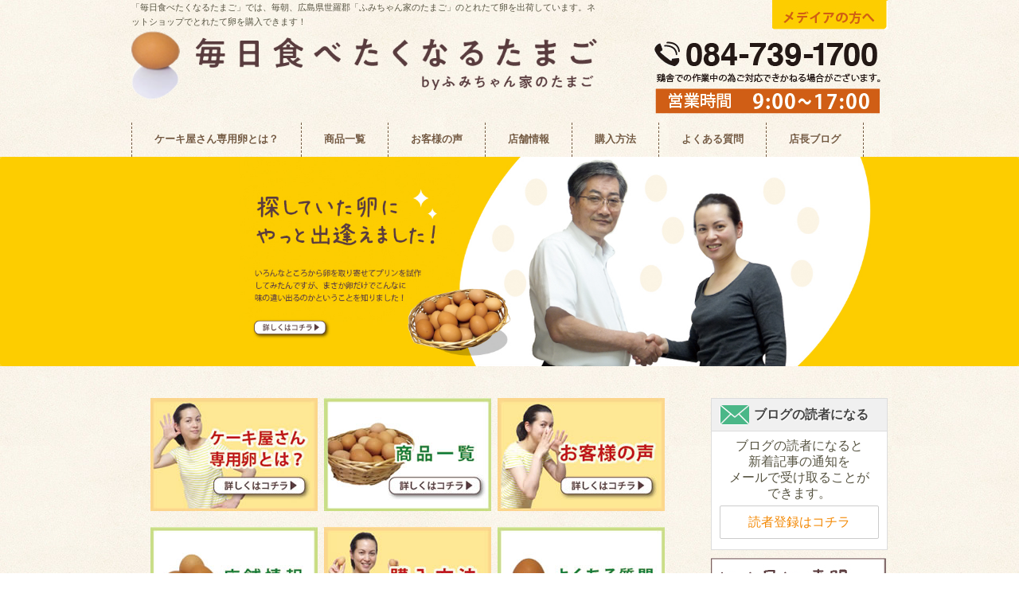

--- FILE ---
content_type: text/html; charset=UTF-8
request_url: https://www.fumitama.jp/
body_size: 38038
content:
<!DOCTYPE html>
<!--[if IE]>
<meta http-equiv="X-UA-Compatible" content="edge" />
<![endif]-->
<html lang="ja" xmlns:og="http://ogp.me/ns#" xmlns:fb="http://ogp.me/ns/fb#">
<head>
<!-- Google Tag Manager -->
<script>(function(w,d,s,l,i){w[l]=w[l]||[];w[l].push({'gtm.start':
new Date().getTime(),event:'gtm.js'});var f=d.getElementsByTagName(s)[0],
j=d.createElement(s),dl=l!='dataLayer'?'&l='+l:'';j.async=true;j.src=
'https://www.googletagmanager.com/gtm.js?id='+i+dl;f.parentNode.insertBefore(j,f);
})(window,document,'script','dataLayer','GTM-K5SWXXZ');</script>
<!-- End Google Tag Manager -->
<meta charset="UTF-8" />
<title>ふみちゃん家のたまご｜毎日食べたくなるたまご</title>
<meta name="description" content="「毎日食べたくなるたまご」では、毎朝、広島県世羅郡「ふみちゃん家のたまご」のとれたて卵を出荷しています。ネットショップでとれたて卵を購入できます！" />
<meta name="keywords" content="" />

<link rel="start" href="https://www.fumitama.jp/contents" title="HOME" />
<!-- ここからOGP -->
<meta property="og:type" content="blog">
<meta property="og:description" content="「毎日食べたくなるたまご」では、毎朝、広島県世羅郡「ふみちゃん家のたまご」のとれたて卵を出荷しています。ネットショップでとれたて卵を購入できます！">
<meta property="og:title" content="ふみちゃん家のたまご">
<meta property="og:url" content="http://www.fumitama.jp/">
<link rel="canonical" href="http://www.fumitama.jp/" />

<meta property="og:site_name" content="ふみちゃん家のたまご">
<meta property="og:image" content="http://www.fumitama.jp/contents/ogp.jpg">
<meta property="og:site_name" content="ふみちゃん家のたまご">
<meta property="og:locale" content="ja_JP" />
  <!-- ←でブログのトップページを判定 -->
<meta name="twitter:description" content="「毎日食べたくなるたまご」では、毎朝、広島県世羅郡「ふみちゃん家のたまご」のとれたて卵を出荷しています。ネットショップでとれたて卵を購入できます！">
<meta property="og:site_name" content="ふみちゃん家のたまご">
<meta property="og:locale" content="ja_JP" />
<meta name="twitter:card" content="summary_large_image">
<meta property="fb:app_id" content="2175004552512085">
<!-- ここまでOGP -->

<!-- All in One SEO Pack 3.3.5 によって Michael Torbert の Semper Fi Web Design[624,641] -->
<meta name="description"  content="「毎日食べたくなるたまご」では、毎朝、広島県世羅郡「ふみちゃん家のたまご」のとれたて卵を出荷しています。ネットショップでとれたて卵を購入できます！" />

<meta name="keywords"  content="ミセスコンテスト,ミセスユニバース,スコッチエッグ,特捜部Ｑ,閉経,幻の卵屋さん,卵教" />
<link rel="next" href="https://www.fumitama.jp/page/2" />

<script type="application/ld+json" class="aioseop-schema">{"@context":"https://schema.org","@graph":[{"@type":"Organization","@id":"https://www.fumitama.jp/#organization","url":"https://www.fumitama.jp/","name":"\u3075\u307f\u3061\u3083\u3093\u5bb6\u306e\u305f\u307e\u3054","sameAs":[]},{"@type":"WebSite","@id":"https://www.fumitama.jp/#website","url":"https://www.fumitama.jp/","name":"\u3075\u307f\u3061\u3083\u3093\u5bb6\u306e\u305f\u307e\u3054","publisher":{"@id":"https://www.fumitama.jp/#organization"},"potentialAction":{"@type":"SearchAction","target":"https://www.fumitama.jp/?s={search_term_string}","query-input":"required name=search_term_string"}},{"@type":"WebPage","@id":"https://www.fumitama.jp/#webpage","url":"https://www.fumitama.jp/","inLanguage":"ja","name":"\u3075\u307f\u3061\u3083\u3093\u5bb6\u306e\u305f\u307e\u3054","isPartOf":{"@id":"https://www.fumitama.jp/#website"},"about":{"@id":"https://www.fumitama.jp/#organization"},"description":"\u300c\u6bce\u65e5\u98df\u3079\u305f\u304f\u306a\u308b\u305f\u307e\u3054\u300d\u3067\u306f\u3001\u6bce\u671d\u3001\u5e83\u5cf6\u770c\u4e16\u7f85\u90e1\u300c\u3075\u307f\u3061\u3083\u3093\u5bb6\u306e\u305f\u307e\u3054\u300d\u306e\u3068\u308c\u305f\u3066\u5375\u3092\u51fa\u8377\u3057\u3066\u3044\u307e\u3059\u3002\u30cd\u30c3\u30c8\u30b7\u30e7\u30c3\u30d7\u3067\u3068\u308c\u305f\u3066\u5375\u3092\u8cfc\u5165\u3067\u304d\u307e\u3059\uff01"}]}</script>
<!-- All in One SEO Pack -->
<link rel='dns-prefetch' href='//s.w.org' />
<link rel="alternate" type="application/rss+xml" title="ふみちゃん家のたまご &raquo; フィード" href="https://www.fumitama.jp/feed" />
<link rel="alternate" type="application/rss+xml" title="ふみちゃん家のたまご &raquo; コメントフィード" href="https://www.fumitama.jp/comments/feed" />
		<script type="text/javascript">
			window._wpemojiSettings = {"baseUrl":"https:\/\/s.w.org\/images\/core\/emoji\/12.0.0-1\/72x72\/","ext":".png","svgUrl":"https:\/\/s.w.org\/images\/core\/emoji\/12.0.0-1\/svg\/","svgExt":".svg","source":{"concatemoji":"https:\/\/www.fumitama.jp\/contents\/wp-includes\/js\/wp-emoji-release.min.js?ver=5.3.2"}};
			!function(e,a,t){var r,n,o,i,p=a.createElement("canvas"),s=p.getContext&&p.getContext("2d");function c(e,t){var a=String.fromCharCode;s.clearRect(0,0,p.width,p.height),s.fillText(a.apply(this,e),0,0);var r=p.toDataURL();return s.clearRect(0,0,p.width,p.height),s.fillText(a.apply(this,t),0,0),r===p.toDataURL()}function l(e){if(!s||!s.fillText)return!1;switch(s.textBaseline="top",s.font="600 32px Arial",e){case"flag":return!c([127987,65039,8205,9895,65039],[127987,65039,8203,9895,65039])&&(!c([55356,56826,55356,56819],[55356,56826,8203,55356,56819])&&!c([55356,57332,56128,56423,56128,56418,56128,56421,56128,56430,56128,56423,56128,56447],[55356,57332,8203,56128,56423,8203,56128,56418,8203,56128,56421,8203,56128,56430,8203,56128,56423,8203,56128,56447]));case"emoji":return!c([55357,56424,55356,57342,8205,55358,56605,8205,55357,56424,55356,57340],[55357,56424,55356,57342,8203,55358,56605,8203,55357,56424,55356,57340])}return!1}function d(e){var t=a.createElement("script");t.src=e,t.defer=t.type="text/javascript",a.getElementsByTagName("head")[0].appendChild(t)}for(i=Array("flag","emoji"),t.supports={everything:!0,everythingExceptFlag:!0},o=0;o<i.length;o++)t.supports[i[o]]=l(i[o]),t.supports.everything=t.supports.everything&&t.supports[i[o]],"flag"!==i[o]&&(t.supports.everythingExceptFlag=t.supports.everythingExceptFlag&&t.supports[i[o]]);t.supports.everythingExceptFlag=t.supports.everythingExceptFlag&&!t.supports.flag,t.DOMReady=!1,t.readyCallback=function(){t.DOMReady=!0},t.supports.everything||(n=function(){t.readyCallback()},a.addEventListener?(a.addEventListener("DOMContentLoaded",n,!1),e.addEventListener("load",n,!1)):(e.attachEvent("onload",n),a.attachEvent("onreadystatechange",function(){"complete"===a.readyState&&t.readyCallback()})),(r=t.source||{}).concatemoji?d(r.concatemoji):r.wpemoji&&r.twemoji&&(d(r.twemoji),d(r.wpemoji)))}(window,document,window._wpemojiSettings);
		</script>
		<style type="text/css">
img.wp-smiley,
img.emoji {
	display: inline !important;
	border: none !important;
	box-shadow: none !important;
	height: 1em !important;
	width: 1em !important;
	margin: 0 .07em !important;
	vertical-align: -0.1em !important;
	background: none !important;
	padding: 0 !important;
}
</style>
	<link rel='stylesheet' id='wp-block-library-css'  href='https://www.fumitama.jp/contents/wp-includes/css/dist/block-library/style.min.css?ver=5.3.2' type='text/css' media='all' />
<link rel='stylesheet' id='ts_fab_css-css'  href='https://www.fumitama.jp/contents/wp-content/plugins/fancier-author-box/css/ts-fab.css?ver=1.0' type='text/css' media='all' />
<link rel='stylesheet' id='trust-form-front-css'  href='https://www.fumitama.jp/contents/wp-content/plugins/trust-form/css/default-responsive.css?ver=1.0' type='text/css' media='all' />
<script type='text/javascript' src='https://www.fumitama.jp/contents/wp-includes/js/jquery/jquery.js?ver=1.12.4-wp'></script>
<script type='text/javascript' src='https://www.fumitama.jp/contents/wp-includes/js/jquery/jquery-migrate.min.js?ver=1.4.1'></script>
<script type='text/javascript' src='https://www.fumitama.jp/contents/wp-content/plugins/fancier-author-box/js/ts-fab.js?ver=1.0'></script>
<script type='text/javascript' src='https://www.fumitama.jp/contents/wp-content/themes/biz-vektor/js/res-vektor/res-vektor.js?ver=20131228'></script>
<script type='text/javascript' src='https://www.fumitama.jp/contents/wp-content/themes/biz-vektor/js/res-vektor/jquery.cookie.js?ver=1'></script>
<link rel='https://api.w.org/' href='https://www.fumitama.jp/wp-json/' />
<link rel="EditURI" type="application/rsd+xml" title="RSD" href="https://www.fumitama.jp/contents/xmlrpc.php?rsd" />
<link rel="wlwmanifest" type="application/wlwmanifest+xml" href="https://www.fumitama.jp/contents/wp-includes/wlwmanifest.xml" /> 
<!-- Analytics by WP-Statistics v12.6.7 - https://wp-statistics.com/ -->
	<style type="text/css">
	/*-------------------------------------------*/
	/*	sidebar child menu display
	/*-------------------------------------------*/
#sideTower	ul.localNavi ul.children	{ display:none; }
#sideTower	ul.localNavi li.current_page_ancestor	ul.children,
#sideTower	ul.localNavi li.current_page_item		ul.children,
#sideTower	ul.localNavi li.current-cat				ul.children{ display:block; }
	</style>
	<link href="https://fonts.googleapis.com/css?family=Droid+Sans:700|Lato:900|Anton" rel="stylesheet" type="text/css" />
<link rel="stylesheet" id="bizvektor-option-css"  href="https://www.fumitama.jp/contents/wp-content/themes/biz-vektor/css/style_bizvektor_options.css" type="text/css" media="all" />
<link rel="stylesheet" id="bizvektor-sns-css"  href="https://www.fumitama.jp/contents/wp-content/themes/biz-vektor/css/style_bizvektor_sns.css" type="text/css" media="all" />
<link rel="pingback" href="https://www.fumitama.jp/contents/xmlrpc.php" />
<link rel="stylesheet" href="https://www.fumitama.jp/contents/wp-content/themes/biz-vektor/js/FlexSlider/flexslider.css" type="text/css"><!-- BizVektorStyle-->
<link rel="stylesheet" type="text/css" media="all" href="https://www.fumitama.jp/contents/wp-content/plugins/biz-vektor-cuddly/cuddly.css" />
<!-- /BizVektorStyle-->
<!--[if lte IE 8]>
<link rel="stylesheet" type="text/css" media="all" href="https://www.fumitama.jp/contents/wp-content/plugins/biz-vektor-cuddly/cuddly_old_ie.css" />
<![endif]-->
<style type="text/css">

#gMenu .menu li a	{ background:url("https://www.fumitama.jp/wp-content/plugins/biz-vektor-cuddly/images/icon/arrow.png") 10px center no-repeat; color:#755b42; display: block; overflow:hidden; margin:0px; line-height:110%; text-decoration: none; letter-spacing:0px; position:relative; text-shadow: -1px 1px 0 rgba(255, 255, 255, 0.7); }
	</style>
	<style type="text/css">
/*-------------------------------------------*/
/*	icon
/*-------------------------------------------*/
#topPr .topPrOuter {background: url("https://www.fumitama.jp/wp-content/plugins/biz-vektor-cuddly/images/icon_pr.png") 10px top no-repeat #FFF;}
/*-------------------------------------------*/
/*	color
/*-------------------------------------------*/


a         { color:; }
a:hover,
a:active  { color: ; }
/*反転時の文字色・背景色 */
::selection 		{ background-color: ; color:#fff; }
/* Firefox対応*/
::-moz-selection 	{ background-color: ; color:#fff; }

a.btn,
.linkBtn a,
input[type=button],
input[type=submit]	{  background-color:; /*background: url(images/icon_arrow_white.png) 8px 50% no-repeat ;*/ }

.moreLink a			{ background-color:; color:#FFF;width:75px;padding:5px 15px 5px 20px; border-radius:3px; margin-bottom: 3px;box-shadow: inset 1px 1px 2px rgba(0,0,0,0.1); }

#gMenu .menu li a span 		{ color:; }

#content dt		{ color:; }

#content .child_page_block p a:hover	{ color:; }

.paging span,
.paging a	{ color:;border:1px solid ;  }
.paging span.current,
.paging a:hover	{ background-color:; }

#content .infoList ul li .infoTxt a	{ color:; }
#content .infoList ul li .infoTxt a:hover	{ color:; }

#content form span.wpcf7-not-valid-tip	{ border:2px solid ; }
#content form div.wpcf7-validation-errors	{ border:2px solid ; }

#footerSiteMap .menu a:hover	{ color:; }

#content ul.linkList li a:hover	{ color:; }

#gMenu .menu li:hover li.firstChild:after {border-bottom: 8px solid ;}
#gMenu .menu li:hover li a,
#gMenu .menu li.current_page_item li a,
#gMenu .menu li.current-menu-ancestor li a,
#gMenu .menu li.current-page-ancestor li a{ background-color:; }
#gMenu .menu li:hover li a:hover,
#gMenu .menu li.current_page_item li a:hover,
#gMenu .menu li.current-menu-ancestor li a:hover,
#gMenu .menu li.current-page-ancestor li a:hover,
#gMenu .menu li.current_page_ancestor li a:hover { background-color:; }

#content .childPageBox ul li a:hover,
#content .childPageBox ul li.current_page_item a { color:; }

#content .childPageBox ul li.current_page_item ul li a:hover	{ color:; }

</style>
<!--[if lte IE 8]>
<style type="text/css">

</style>
<![endif]-->
		<style type="text/css">
	/*-------------------------------------------*/
	/*	font
	/*-------------------------------------------*/
	h1,h2,h3,h4,h4,h5,h6,
	#header #site-title,
	#pageTitBnr #pageTitInner #pageTit,
	#content .leadTxt,
	#sideTower .localHead {font-family: "ＭＳ Ｐ明朝","Hiragino Mincho Pro W6",serif ; }
	#pageTitBnr #pageTitInner #pageTit { font-weight:bold; }
	#gMenu .menu li a strong {font-family: "ＭＳ Ｐ明朝","Hiragino Mincho Pro W6",serif ; }
	</style>
	<link rel="stylesheet" type="text/css" media="all" href="https://www.fumitama.jp/contents/wp-content/themes/biz-vektor-kid/style.css" />
<!--[if lte IE 8]>
<link rel="stylesheet" type="text/css" media="all" href="https://www.fumitama.jp/contents/wp-content/themes/biz-vektor-kid/style_oldie.css" />
<![endif]-->
<meta id="viewport" name="viewport" content="width=device-width, user-scalable=yes, maximum-scale=1.0, minimum-scale=1.0">
<!-- ここからアナリティクス -->
<script type="text/javascript" src="https://www.fumitama.jp/contents/wp-content/themes/biz-vektor-kid/script.js"></script>
<script>
  (function(i,s,o,g,r,a,m){i['GoogleAnalyticsObject']=r;i[r]=i[r]||function(){
  (i[r].q=i[r].q||[]).push(arguments)},i[r].l=1*new Date();a=s.createElement(o),
  m=s.getElementsByTagName(o)[0];a.async=1;a.src=g;m.parentNode.insertBefore(a,m)
  })(window,document,'script','//www.google-analytics.com/analytics.js','ga');

  ga('create', 'UA-55542326-1', 'auto');
  ga('send', 'pageview');

</script>
<!-- ここまでアナリティクス -->
</head>

<body class="home blog two-column right-sidebar">
<!-- Google Tag Manager (noscript) -->
<noscript><iframe src="https://www.googletagmanager.com/ns.html?id=GTM-K5SWXXZ"
height="0" width="0" style="display:none;visibility:hidden"></iframe></noscript>
<!-- End Google Tag Manager (noscript) -->
<div id="fb-root"></div>
<script>(function(d, s, id) {
  var js, fjs = d.getElementsByTagName(s)[0];
  if (d.getElementById(id)) return;
  js = d.createElement(s); js.id = id;
  js.src = "//connect.facebook.net/ja_JP/sdk.js#xfbml=1&&version=v2.0=";
  fjs.parentNode.insertBefore(js, fjs);
}(document, 'script', 'facebook-jssdk'));</script>
<div id="wrap">
<div id="header_bg">
<!-- [ #headerTop ] -->
<div id="headerTop">
<div class="innerBox">
<!--固定ページ-->
</div>
</div><!-- [ /#headerTop ] -->

<!-- [ #header ] -->
<div id="header">
<div id="headerInner" class="innerBox">
<!-- [ #headLogo ] -->
<h1 id="site-title" style="line-height: 80%;">
<span style="font-size: 49%; max-width: 590px; display: inline-block;">「毎日食べたくなるたまご」では、毎朝、広島県世羅郡「ふみちゃん家のたまご」のとれたて卵を出荷しています。ネットショップでとれたて卵を購入できます！</span>
<div class="claer"></div>
<a href="/">
<img src="http://www.fumitama.jp/contents/wp-content/uploads/2020/09/logo.png" alt="ふみちゃん家のたまご" /></a>
</h1>
<!-- [ #headLogo ] -->

<!-- [ #headContact ] -->
<div id="headContact"><div id="headContactInnerSp"><div id="media"><a href="https://www.fumitama.jp/media"><img src="/contents/wp-content/themes/biz-vektor-kid/images/btn_s_media.png"></a></div><div id="fax"><a href="/contents/wp-content/themes/biz-vektor-kid/images/fumitamaFAX.pdf" target="_blank"><img src="/contents/wp-content/themes/biz-vektor-kid/images/btn_s_fax.png"></a></div></div><div id="headContactInner"><div id="headBtn"><ul><li><a href="https://www.fumitama.jp/media"><img src="/contents/wp-content/themes/biz-vektor-kid/images/btn_media.jpg"></a></li></ul></div><div id="headTel"><img src="/contents/wp-content/themes/biz-vektor-kid/images/img_tel.png"></div></div></div>
</div>
<!-- #headerInner -->
</div>
<!-- [ /#header ] -->


<!-- [ #gMenu ] -->
<div id="gMenu" class="itemClose" onclick="showHide('gMenu');">
<div id="gMenuInner" class="innerBox">
<h3 class="assistive-text"><span>MENU</span></h3>
<div class="skip-link screen-reader-text"><a href="#content" title="メニューを飛ばす">メニューを飛ばす</a></div>
<div class="menu-1-container"><ul id="menu-2" class="menu"><li id="menu-item-376" class="menu-item menu-item-type-post_type menu-item-object-page"><a href="https://www.fumitama.jp/exclusive-use"><strong>ケーキ屋さん専用卵とは？</strong></a></li>
<li id="menu-item-377" class="menu-item menu-item-type-post_type menu-item-object-page"><a href="https://www.fumitama.jp/list"><strong>商品一覧</strong></a></li>
<li id="menu-item-378" class="menu-item menu-item-type-post_type menu-item-object-page"><a href="https://www.fumitama.jp/voice"><strong>お客様の声</strong></a></li>
<li id="menu-item-379" class="menu-item menu-item-type-post_type menu-item-object-page"><a href="https://www.fumitama.jp/shop"><strong>店舗情報</strong></a></li>
<li id="menu-item-380" class="menu-item menu-item-type-post_type menu-item-object-page"><a href="https://www.fumitama.jp/purchase"><strong>購入方法</strong></a></li>
<li id="menu-item-381" class="menu-item menu-item-type-post_type menu-item-object-page"><a href="https://www.fumitama.jp/faq"><strong>よくある質問</strong></a></li>
<li id="menu-item-382" class="menu-item menu-item-type-post_type menu-item-object-page"><a href="https://www.fumitama.jp/blog"><strong>店長ブログ</strong></a></li>
</ul></div></div><!-- [ /#gMenuInner ] -->
</div>
<!-- [ /#gMenu ] -->
</div><!--/header_bg-->
<!--固定ページ-->
<!--/固定ページ-->



<div id="topMainBnr">
<div id="topMainBnrFrame" class="flexslider">
	<ul class="slides">
	<li><span class="slideFrame"><img src="http://www.fumitama.jp/contents/wp-content/uploads/2014/10/header02.jpg" alt="探していた卵にやっと出会えました" /></span></li>
	</ul>
</div>
</div>
<div id="main"><!-- [ #container ] -->
<div id="container" class="innerBox">
	<!-- [ #content ] -->


	<div id="content">
<div id="page02">
<div class="topBtn">
<ul>
<li style="list-style-type: none"><a href="/exclusive-use"><img src="http://www.fumitama.jp/contents/wp-content/themes/biz-vektor-kid/images/btnContens01.jpg"></a></li>
<li style="list-style-type: none"><a href="/list"><img src="http://www.fumitama.jp/contents/wp-content/themes/biz-vektor-kid/images/btnContens02.jpg"></a></li>
<li style="list-style-type: none"><a href="/voice"><img src="http://www.fumitama.jp/contents/wp-content/themes/biz-vektor-kid/images/btnContens03.jpg"></a></li>
<li style="list-style-type: none"><a href="/shop"><img src="http://www.fumitama.jp/contents/wp-content/themes/biz-vektor-kid/images/btnContens04.jpg"></a></li>
<li style="list-style-type: none"><a href="/purchase"><img src="http://www.fumitama.jp/contents/wp-content/themes/biz-vektor-kid/images/btnContens05.jpg"></a></li>
<li style="list-style-type: none"><a href="/faq"><img src="http://www.fumitama.jp/contents/wp-content/themes/biz-vektor-kid/images/btnContens06.jpg"></a></li>
</ul>
</div><!--end topBtn-->
</div><!--end #page02-->

<div id="page04">
	
	
	





	<div id="topBlog" class="infoList">
	<h2>店長ブログ</h2>
	<div class="rssBtn"><a href="https://www.fumitama.jp/feed/?post_type=post" id="blogRss" target="_blank">RSS</a></div>
						<!-- [ .infoListBox ] -->
<div class="infoListBox">
		

	<div class="entryTxtBox ">
	<h4 class="entryTitle">
	<a href="https://www.fumitama.jp/blog/archives/5798">美と健康　コンテストに向けて大切なこと</a>
		</h4>
	<p class="entryMeta">
	<span class="infoDate">2026年1月30日</span><span class="infoCate"> <a href="https://www.fumitama.jp/blog/archives/category/%e3%83%92%e3%83%ad%e3%83%9f%e3%81%ae%e3%81%93%e3%81%a8" rel="tag">ヒロミのこと</a></span>
	</p>
	<p>２０２６年のミセス、ミスのコンテストのエントリーが 始まってますね 懐かしいな～なんて思って 私は、 ２０２４年はミセスユニバースにエントリー プレ大阪大会ではグランプリ さらにスポンサー賞を3つ いただきました 美しさ &#8230;</p>
	<div class="moreLink"><a href="https://www.fumitama.jp/blog/archives/5798">この記事を読む</a></div>
	</div><!-- [ /.entryTxtBox ] -->
	
</div><!-- [ /.infoListBox ] -->					<!-- [ .infoListBox ] -->
<div class="infoListBox">
		

	<div class="entryTxtBox ">
	<h4 class="entryTitle">
	<a href="https://www.fumitama.jp/blog/archives/5788">スコッチエッグ作ってみた</a>
		</h4>
	<p class="entryMeta">
	<span class="infoDate">2026年1月29日</span><span class="infoCate"> <a href="https://www.fumitama.jp/blog/archives/category/%e6%96%99%e7%90%86" rel="tag">料理</a></span>
	</p>
	<p>作りたいと思ったらすぐ作りたい スコットランドの卵料理、 スコッチエッグ作ってみました😊 あなたのたまごライフを応援します ふみちゃん家のたまご （有）菅藤養鶏場 コッコこと菅藤裕美です 作り方はカンタン♪ ざっくり言い &#8230;</p>
	<div class="moreLink"><a href="https://www.fumitama.jp/blog/archives/5788">この記事を読む</a></div>
	</div><!-- [ /.entryTxtBox ] -->
	
</div><!-- [ /.infoListBox ] -->					<!-- [ .infoListBox ] -->
<div class="infoListBox">
		

	<div class="entryTxtBox ">
	<h4 class="entryTitle">
	<a href="https://www.fumitama.jp/blog/archives/5784">特捜部Ｑ　</a>
		</h4>
	<p class="entryMeta">
	<span class="infoDate">2026年1月28日</span><span class="infoCate"> <a href="https://www.fumitama.jp/blog/archives/category/%e3%83%92%e3%83%ad%e3%83%9f%e3%81%ae%e3%81%93%e3%81%a8" rel="tag">ヒロミのこと</a><a href="https://www.fumitama.jp/blog/archives/category/%e6%b5%b7%e5%a4%96%e3%83%89%e3%83%a9%e3%83%9e" rel="tag">海外ドラマ</a></span>
	</p>
	<p>特捜部Ｑシリーズをご存じだろうか スコットランド、エディンバラを舞台にした ミステリー小説が映画化されたもの なんというか 重苦しく閉鎖的な独特の世界 どれも陰湿というか 眼をそむけたくなる 話の展開や映像があります 映 &#8230;</p>
	<div class="moreLink"><a href="https://www.fumitama.jp/blog/archives/5784">この記事を読む</a></div>
	</div><!-- [ /.entryTxtBox ] -->
	
</div><!-- [ /.infoListBox ] -->					<!-- [ .infoListBox ] -->
<div class="infoListBox">
		

	<div class="entryTxtBox ">
	<h4 class="entryTitle">
	<a href="https://www.fumitama.jp/blog/archives/5782">初潮のことは教えてもらうけど閉経のことは教えてもらうことはない</a>
		</h4>
	<p class="entryMeta">
	<span class="infoDate">2026年1月27日</span><span class="infoCate"> <a href="https://www.fumitama.jp/blog/archives/category/%e3%83%92%e3%83%ad%e3%83%9f%e3%81%ae%e3%81%93%e3%81%a8" rel="tag">ヒロミのこと</a></span>
	</p>
	<p>小学生のときに 初潮のことを習う時間があった 女性が子供を産むために必要な 大切なことであること 中学生になると 母からは妊娠のリスクについて 話をしたことがある 生理痛の下腹部痛とか ひどい頭痛とか いろいろあるのが私 &#8230;</p>
	<div class="moreLink"><a href="https://www.fumitama.jp/blog/archives/5782">この記事を読む</a></div>
	</div><!-- [ /.entryTxtBox ] -->
	
</div><!-- [ /.infoListBox ] -->					<!-- [ .infoListBox ] -->
<div class="infoListBox">
		

	<div class="entryTxtBox ">
	<h4 class="entryTitle">
	<a href="https://www.fumitama.jp/blog/archives/5780"></a>
		</h4>
	<p class="entryMeta">
	<span class="infoDate">2026年1月26日</span><span class="infoCate"> <a href="https://www.fumitama.jp/blog/archives/category/info" rel="tag">お知らせ</a></span>
	</p>
	<p>とれたて元気市 楽々園店が 以前よりもお買い求めくださる方が増え、 ちょっとびっくりしている というのも、いきいき村アルパーク店が 閉店になったことで、 楽々園店に行くようになった、 という方が思ったより多く見受かられる &#8230;</p>
	<div class="moreLink"><a href="https://www.fumitama.jp/blog/archives/5780">この記事を読む</a></div>
	</div><!-- [ /.entryTxtBox ] -->
	
</div><!-- [ /.infoListBox ] -->					<!-- [ .infoListBox ] -->
<div class="infoListBox">
		

	<div class="entryTxtBox ">
	<h4 class="entryTitle">
	<a href="https://www.fumitama.jp/blog/archives/5775">幻の卵屋さん AKOMEYA横浜ポルタ店</a>
		</h4>
	<p class="entryMeta">
	<span class="infoDate">2026年1月25日</span><span class="infoCate"> <a href="https://www.fumitama.jp/blog/archives/category/info" rel="tag">お知らせ</a></span>
	</p>
	<p>ハマです！⁡ 横浜です！ あぶ刑事の横浜港署といえば タカとユージです！ ⁡ 私は小学生のころから ずっと柴田恭兵さんのファンです そんな横浜の地で 幻の卵屋さん出現中 ⁡ ふみちゃん家のたまごあります ⁡ たくさんの卵 &#8230;</p>
	<div class="moreLink"><a href="https://www.fumitama.jp/blog/archives/5775">この記事を読む</a></div>
	</div><!-- [ /.entryTxtBox ] -->
	
</div><!-- [ /.infoListBox ] -->					<!-- [ .infoListBox ] -->
<div class="infoListBox">
		

	<div class="entryTxtBox ">
	<h4 class="entryTitle">
	<a href="https://www.fumitama.jp/blog/archives/5772">冷え性対策に卵　筋肉量アップで代謝を上げる</a>
		</h4>
	<p class="entryMeta">
	<span class="infoDate">2026年1月24日</span><span class="infoCate"> <a href="https://www.fumitama.jp/blog/archives/category/%e5%8d%b5%e3%81%a8%e6%a0%84%e9%a4%8a" rel="tag">卵と栄養</a></span>
	</p>
	<p>２０２６年大寒波到来中 １月２０日から日本海側に 換気が居座り 積雪は少ないものの 気温が低い日が続いている 日々の最低気温がマイナス５℃ 最高がマイナス１℃なんて日もあって とんでもなく寒い日が続いています 販売機から &#8230;</p>
	<div class="moreLink"><a href="https://www.fumitama.jp/blog/archives/5772">この記事を読む</a></div>
	</div><!-- [ /.entryTxtBox ] -->
	
</div><!-- [ /.infoListBox ] -->					<!-- [ .infoListBox ] -->
<div class="infoListBox">
		

	<div class="entryTxtBox ">
	<h4 class="entryTitle">
	<a href="https://www.fumitama.jp/blog/archives/5767">R氏退院</a>
		</h4>
	<p class="entryMeta">
	<span class="infoDate">2026年1月23日</span><span class="infoCate"> <a href="https://www.fumitama.jp/blog/archives/category/info" rel="tag">お知らせ</a></span>
	</p>
	<p>退院の許可が出て、 予定より1週間早く R氏が退院しました 何が食べたい？ と聞いたら 「ラーメンが食べたい！」 とのことで、 病院からほど近い油そばのお店へ 写真撮り忘れたけど R氏は卵かけご飯を食べて さらに油そばを &#8230;</p>
	<div class="moreLink"><a href="https://www.fumitama.jp/blog/archives/5767">この記事を読む</a></div>
	</div><!-- [ /.entryTxtBox ] -->
	
</div><!-- [ /.infoListBox ] -->					<!-- [ .infoListBox ] -->
<div class="infoListBox">
		

	<div class="entryTxtBox ">
	<h4 class="entryTitle">
	<a href="https://www.fumitama.jp/blog/archives/5762">卵と信仰と卵教</a>
		</h4>
	<p class="entryMeta">
	<span class="infoDate">2026年1月22日</span><span class="infoCate"> <a href="https://www.fumitama.jp/blog/archives/category/%e5%8d%b5%e3%81%ae%e8%b1%86%e7%9f%a5%e8%ad%98" rel="tag">卵の豆知識</a><a href="https://www.fumitama.jp/blog/archives/category/%e6%97%a5%e3%80%85%e3%81%82%e3%82%8c%e3%81%93%e3%82%8c" rel="tag">日々あれこれ</a></span>
	</p>
	<p>卵の歴史についてふと触れてみようと思い ちょっとだけ調べてみました あなたのたまごライフを応援します ふみちゃん家のたまご (有)菅藤養鶏場 コッコことすがとうひろみです 歴史は好きです♪ 信仰と卵 古代エジプト、ギリシ &#8230;</p>
	<div class="moreLink"><a href="https://www.fumitama.jp/blog/archives/5762">この記事を読む</a></div>
	</div><!-- [ /.entryTxtBox ] -->
	
</div><!-- [ /.infoListBox ] -->					<!-- [ .infoListBox ] -->
<div class="infoListBox">
		

	<div class="entryTxtBox ">
	<h4 class="entryTitle">
	<a href="https://www.fumitama.jp/blog/archives/5759">手術後　骨　カルシウムと卵</a>
		</h4>
	<p class="entryMeta">
	<span class="infoDate">2026年1月21日</span><span class="infoCate"> <a href="https://www.fumitama.jp/blog/archives/category/%e5%8d%b5%e3%81%a8%e6%a0%84%e9%a4%8a" rel="tag">卵と栄養</a></span>
	</p>
	<p>Ｒ氏がそろそろ退院とのこと 予定より早く経過も順調 注意することは いろいろあるみたいなので そこはしっかり守ってもらいましょう♪ 初詣で健康祈願♪ あなたのたまごライフを応援します ふみちゃん家のたまご (有)菅藤養鶏 &#8230;</p>
	<div class="moreLink"><a href="https://www.fumitama.jp/blog/archives/5759">この記事を読む</a></div>
	</div><!-- [ /.entryTxtBox ] -->
	
</div><!-- [ /.infoListBox ] -->					</div><!-- [ /#topBlog ] -->



<!-- [ .socialSet ] -->
<div id="socialSet">
<ul style="margin-left:0px;" class="snsb clearfix">
<li style="margin-bottom:0px;">
<a href="https://twitter.com/share" class="twitter-share-button" data-count="vertical" data-via="" data-url="https://www.fumitama.jp/blog/archives/5798" data-text="美と健康　コンテストに向けて大切なこと">Tweet</a><script type="text/javascript" src="//platform.twitter.com/widgets.js"></script> 
</li>

<li>
<fb:like href="http://www.fumitama.jp/" width="50" layout="box_count" action="like" show_faces="false" share="false"></fb:like>
</li>

<li><script type="text/javascript" src="https://apis.google.com/js/plusone.js"></script>
<g:plusone size="tall" href="https://www.fumitama.jp/blog/archives/5798"></g:plusone>
</li>

<li> <a href="http://b.hatena.ne.jp/entry/https://www.fumitama.jp/blog/archives/5798" class="hatena-bookmark-button" data-hatena-bookmark-title="https://www.fumitama.jp/blog/archives/5798" data-hatena-bookmark-layout="vertical-balloon" data-hatena-bookmark-lang="en" title="このエントリーをはてなブックマークに追加"><img src="https://b.st-hatena.com/images/entry-button/button-only@2x.png" alt="このエントリーをはてなブックマークに追加" width="20" height="20" style="border: none;" /></a><script type="text/javascript" src="https://b.st-hatena.com/js/bookmark_button.js" charset="utf-8" async="async"></script>
</li>

<!--<li><a href="#" onclick="Evernote.doClip({ title:'美と健康　コンテストに向けて大切なこと', url:'https://www.fumitama.jp/blog/archives/5798' });return false;"><img src="http://static.evernote.com/article-clipper-vert.png" /></a>--->
<script type="text/javascript" src="https://www.fumitama.jp/contents/wp-content/themes/biz-vektor/noteit.js"></script>
</li>

<li>
<script type="text/javascript" src="//media.line.me/js/line-button.js?v=20140127" ></script>
<script type="text/javascript">
new media_line_me.LineButton({"pc":false,"lang":"ja","type":"e"});
</script>
</li>

<li>
<span></span>
<a data-pocket-label="pocket" data-pocket-count="vertical" class="pocket-btn" data-save-url="https://www.fumitama.jp" data-lang="en"></a>
<script type="text/javascript">!function(d,i){if(!d.getElementById(i)){var j=d.createElement("script");j.id=i;j.src="https://widgets.getpocket.com/v1/j/btn.js?v=1";var w=d.getElementById(i);d.body.appendChild(j);}}(document,"pocket-btn-js");</script></li>
</ul>

</div>
<!-- [ /.socialSet ] --></div><!--/page04-->
	</div>
	<!-- [ /#content ] -->

	<!-- [ #sideTower ] -->
	<div id="sideBanner">
<div id="side_mail">
<div id="mail_bk">
<h2>ブログの読者になる</h2>
</div>
<div class="mail">
ブログの読者になると<br/>新着記事の通知を<br/>メールで受け取ることが<br/>できます。
<a href="http://www.fumitama.jp/mail/"><div class="mail_btn">読者登録はコチラ</div></a>
</div>
</div>
	<div class="sideInner">
<a href="/list"><img src="http://www.fumitama.jp/contents/wp-content/themes/biz-vektor-kid/images/btn_s_01.jpg"></a>
	</div>
	</div>
	<!-- [ /#sideTower ] -->
</div>
<!-- [ /#container ] -->

</div><!-- #main -->

<div id="back-top">
<a href="#wrap">
	<img id="pagetop" src="https://www.fumitama.jp/contents/wp-content/themes/biz-vektor/js/res-vektor/images/footer_pagetop.png" alt="PAGETOP" />
</a>
</div>

<!-- スマホフッター -->
<div class="pc_none">
<div id="footer-m">
  <ul>
    <a href="tel:0847391700" onclick="ga('send', 'event', 'click', 'tel-tap');">
    	<img src="https://www.fumitama.jp/contents/wp-content/themes/biz-vektor-kid/images/footer_m01.jpg" alt="" />
    </a>
    <a href="https://shop.fumitama.jp/" target="_blank">
    	<img src="https://www.fumitama.jp/contents/wp-content/themes/biz-vektor-kid/images/footer_m02.jpg" alt="" />
    </a>
  </ul>
</div>
</div>
<!-- スマホフッター　終わり --> 

<!-- [ #footerSection ] -->
<div id="footerSection">

	<div id="pagetop">
	<div id="pagetopInner" class="innerBox">
	<a href="#wrap">PAGETOP</a>
	</div>
	</div>

	<div id="footMenu">
	<div id="footMenuInner" class="innerBox">
		</div>
	</div>

	<!-- [ #footer ] -->
	<div id="footer">
	<!-- [ #footerInner ] -->
	<div id="footerInner" class="innerBox">
		<dl id="footerOutline">
		<dt><img src="http://www.fumitama.jp/contents/wp-content/uploads/2016/04/f_logo.png" alt="有限会社菅藤養鶏場" /></dt>
		<dd>
				</dd>
		</dl>
		<!-- [ #footerSiteMap ] -->
		<div id="footerSiteMap">
		<div class="menu-%e3%83%95%e3%83%83%e3%82%bf%e3%83%bc%e3%82%b5%e3%82%a4%e3%83%88%e3%83%9e%e3%83%83%e3%83%97-container"><ul id="menu-%e3%83%95%e3%83%83%e3%82%bf%e3%83%bc%e3%82%b5%e3%82%a4%e3%83%88%e3%83%9e%e3%83%83%e3%83%97" class="menu"><li id="menu-item-400" class="menu-item menu-item-type-post_type menu-item-object-page menu-item-400"><a href="https://www.fumitama.jp/exclusive-use">ケーキ屋さん専用卵とは？</a></li>
<li id="menu-item-401" class="menu-item menu-item-type-post_type menu-item-object-page menu-item-401"><a href="https://www.fumitama.jp/list">商品一覧</a></li>
<li id="menu-item-402" class="menu-item menu-item-type-post_type menu-item-object-page menu-item-402"><a href="https://www.fumitama.jp/voice">お客様の声</a></li>
<li id="menu-item-403" class="menu-item menu-item-type-post_type menu-item-object-page menu-item-403"><a href="https://www.fumitama.jp/shop">店舗情報</a></li>
<li id="menu-item-404" class="menu-item menu-item-type-post_type menu-item-object-page menu-item-404"><a href="https://www.fumitama.jp/purchase">購入方法</a></li>
<li id="menu-item-405" class="menu-item menu-item-type-post_type menu-item-object-page menu-item-405"><a href="https://www.fumitama.jp/faq">よくある質問</a></li>
<li id="menu-item-406" class="menu-item menu-item-type-post_type menu-item-object-page menu-item-406"><a href="https://www.fumitama.jp/blog">店長ブログ</a></li>
<li id="menu-item-411" class="menu-item menu-item-type-post_type menu-item-object-page menu-item-411"><a href="https://www.fumitama.jp/privacypolicy">プライバシーポリシー</a></li>
<li id="menu-item-412" class="menu-item menu-item-type-post_type menu-item-object-page menu-item-412"><a href="https://www.fumitama.jp/tokusyouhou">特定商取引</a></li>
<li id="menu-item-767" class="menu-item menu-item-type-post_type menu-item-object-page menu-item-767"><a href="https://www.fumitama.jp/mail">ブログの読者登録＆解除ページ</a></li>
<li id="menu-item-413" class="menu-item menu-item-type-post_type menu-item-object-page menu-item-413"><a href="https://www.fumitama.jp/sitemap">サイトマップ</a></li>
</ul></div>		</div>
		<!-- [ /#footerSiteMap ] -->
	</div>
	<!-- [ /#footerInner ] -->
	</div>
	<!-- [ /#footer ] -->

	<!-- [ #siteBottom ] -->
	<div id="siteBottom">
	<div id="siteBottomInner" class="innerBox">
	<div id="copy">Copyright &copy; <a href="https://www.fumitama.jp/" rel="home">有限会社菅藤養鶏場</a> All Rights Reserved.</div>	</div>
	</div>
	<!-- [ /#siteBottom ] -->
</div>
<!-- [ /#footerSection ] -->
</div>
<!-- [ /#wrap ] -->
<link rel="stylesheet" href="https://www.fumitama.jp/contents/wp-content/themes/biz-vektor/js/res-vektor/res-vektor.css" type="text/css"><script type='text/javascript' src='https://www.fumitama.jp/contents/wp-includes/js/wp-embed.min.js?ver=5.3.2'></script>
<script type='text/javascript' src='https://www.fumitama.jp/contents/wp-content/themes/biz-vektor/js/FlexSlider/jquery.flexslider.js?ver=20120609'></script>
<script type='text/javascript' src='https://www.fumitama.jp/contents/wp-content/plugins/biz-vektor-cuddly/js/cuddlyPlugins.js?ver=20130704'></script>
<script type='text/javascript' src='https://www.fumitama.jp/contents/wp-content/themes/biz-vektor/js/master.js?ver=20130708'></script>

<!-- GooglePlusOne -->
<script type="text/javascript" src="https://apis.google.com/js/plusone.js">
  {lang: 'ja'}
</script>
<!-- /GooglePlusOne -->
</body>
</html>

--- FILE ---
content_type: text/html; charset=utf-8
request_url: https://accounts.google.com/o/oauth2/postmessageRelay?parent=https%3A%2F%2Fwww.fumitama.jp&jsh=m%3B%2F_%2Fscs%2Fabc-static%2F_%2Fjs%2Fk%3Dgapi.lb.en.2kN9-TZiXrM.O%2Fd%3D1%2Frs%3DAHpOoo_B4hu0FeWRuWHfxnZ3V0WubwN7Qw%2Fm%3D__features__
body_size: 160
content:
<!DOCTYPE html><html><head><title></title><meta http-equiv="content-type" content="text/html; charset=utf-8"><meta http-equiv="X-UA-Compatible" content="IE=edge"><meta name="viewport" content="width=device-width, initial-scale=1, minimum-scale=1, maximum-scale=1, user-scalable=0"><script src='https://ssl.gstatic.com/accounts/o/2580342461-postmessagerelay.js' nonce="v9eNm5x_1iaxqa7P8Zj8kA"></script></head><body><script type="text/javascript" src="https://apis.google.com/js/rpc:shindig_random.js?onload=init" nonce="v9eNm5x_1iaxqa7P8Zj8kA"></script></body></html>

--- FILE ---
content_type: text/css
request_url: https://www.fumitama.jp/contents/wp-content/themes/biz-vektor-kid/style.css
body_size: 23531
content:
@charset "utf-8";
/*
Theme Name: BizVektor-KID
Template: biz-vektor
Description: 
Author: 株式会社インファクト
Tags: 
Version: 0.1.0
*/
body {
font-size: 98%;
line-height: 130%;
-webkit-text-size-adjust: 100%;
}
.pc_none{
display: none;
}
@media (max-width: 640px){
.sp_none{
display: none;
}
}

#wood_top{
	background: url("images/bg_wood01.png") repeat-x;
	width: 100%;
	height: 10px;
	box-shadow: 0px 5px 2px -2px rgba(0,0,0,0.2);
	-webkit-box-shadow: 0px 5px 2px -2px rgba(0,0,0,0.2);
	-moz-box-shadow: 0px 5px 2px -2px rgba(0,0,0,0.2);
}
#wood_bottom{
	background: url("images/bg_wood02.png") repeat-x;
	width: 100%;
	height: 10px;
	box-shadow: 0px 5px 2px -2px rgba(0,0,0,0.2);
	-webkit-box-shadow: 0px 5px 2px -2px rgba(0,0,0,0.2);
	-moz-box-shadow: 0px 5px 2px -2px rgba(0,0,0,0.2);
}

#topMainBnr{
	padding: 0;
}

#topMainBnrFrame{
	width: 100%;
	max-height: 390px;
	overflow: hidden;
}
@media (min-width: 461px){
.topBtn{
	width: 100%;
	overflow: hidden;
}
}
@media (min-width: 461px){
.topBtn ul{
	width: 100%;
}
}
@media (min-width: 461px){
.topBtn ul li{
	float: left;
	list-style-type: none;
	list-style: none;
	margin: 0px 2px 10px 2px;
}
}
@media (min-width: 461px){
.topBtn ul li a{
	float: left;
	list-style-type: none;
	list-style: none;
	margin: 0px 2px 10px 2px;
}
}

@media (max-width: 460px){
.topBtn{
	width: 100%;
	overflow: hidden;
	clear:both;
	margin: 0 auto 20px auto;
}
}

@media (max-width: 460px){
.topBtn ul{

}
}
@media (max-width: 460px){
.topBtn ul li{
	list-style-type: none;
	list-style: none;
	margin: 0px 2px 10px 2px;
}
}
@media (max-width: 460px){
.topBtn ul li a{
	list-style-type: none;
	list-style: none;
	margin: 0px 2px 10px 2px;
}
}
#gMenu .menu li a{
	height: 28px;
	padding: 14px 28px 1px;
	background: none;
}

.headRight{
	float: left;
	margin: 0px 7px 15px 0px;
}
#headBtn {
	text-align: right;
	margin-bottom: 15px;
}
/*#headBtn ul li{
	float: left;
	margin: 0px 7px 15px 0px;
}*/

@media (max-width: 480px){
#headBtn ul li {display: none;}
}
#headTel{
	clear: both;
	margin: 0px 7px 0px 0px;
}
div#trust-form table th, div#trust-form table td{
width: 99%;
}
div#trust-form table{
border: none
}
#topPr h3 {
margin: 0px 0px 9px;
line-height: 120%;
font-size: 18px;
padding: 10px 0 0 0;
background: none;
box-shadow: none;
display: inline;
color: #009944;
}

#topPr h3 a {
text-decoration: none;
color: #009944;
}

#topPr .prImage {
float: left;
width: 110px;
margin: 0 10px 0 0;
}
#topPr .topPrInner {
padding: 0 ;
}

#topPr .topPrTxtBox {
display: block;
overflow: hidden;
padding-right: 10px;
margin-top: 14px;
}

#topPr #topPrLeft a{
color: #666;
}

#topPr .topPrOuter {
display: block;
overflow: hidden;
margin-bottom: 20px;
padding: 10px;
background: #fff;
box-shadow: 0px 1px 3px rgba(0,0,0,0.15);
}

#topMainBnrFrame img {
width: 100%;
height: auto;
position: relative;
}

.note01{
color:#ff0000;
}
.note02{
font-size:130%;
}
/*-----------------------▼固定ページ▼-----------------------*/
#page01 p{
margin-bottom: 10px;
padding: 0px;
}
#page01 h2{
background: url(images/h2_bg01.png) no-repeat;
padding: 6px 0 10px 35px;
font-weight: bold;
border-bottom: 1px dashed #755b42;
color: #252525;
box-shadow: none;
border-radius: 0;
font-family: "ヒラギノ角ゴ Pro W3","Hiragino Kaku Gothic Pro","メイリオ",Meiryo,Osaka,"ＭＳ Ｐゴシック","MS PGothic",sans-serif;
position: relative;
line-height: 114.3%;
font-size:110%;
}
#page01 h3{
clear: both;
font-size: 110%;
margin: 10px 0 10px 0;
padding: 10px 0 10px 60px;
color: #cf5e15;
background: url(images/h3_bg01.png) no-repeat;
background-color: #fff;
box-shadow: none;
border-radius: 0;
}

#page02 h2{
background: url(images/h2_bg02.png) no-repeat;
padding: 6px 0 10px 35px;
font-weight: bold;
border-bottom: 1px dashed #755b42;
color: #252525;
box-shadow: none;
border-radius: 0;
font-family: "ヒラギノ角ゴ Pro W3","Hiragino Kaku Gothic Pro","メイリオ",Meiryo,Osaka,"ＭＳ Ｐゴシック","MS PGothic",sans-serif;
position: relative;
line-height: 114.3%;
font-size: 110%;
}
#page03 h2{
background: url(images/h2_bg03.png) no-repeat;
padding: 6px 0 10px 35px;
font-weight: bold;
border-bottom: 1px dashed #755b42;
color: #252525;
box-shadow: none;
border-radius: 0;
font-family: "ヒラギノ角ゴ Pro W3","Hiragino Kaku Gothic Pro","メイリオ",Meiryo,Osaka,"ＭＳ Ｐゴシック","MS PGothic",sans-serif;
position: relative;
line-height: 114.3%;
font-size: 110%;
}
#page04 h2{
background: url(images/h2_bg04.png) no-repeat;
padding: 6px 0 10px 35px;
font-weight: bold;
color: #252525;
box-shadow: none;
border-radius: 0;
font-family: "ヒラギノ角ゴ Pro W3","Hiragino Kaku Gothic Pro","メイリオ",Meiryo,Osaka,"ＭＳ Ｐゴシック","MS PGothic",sans-serif;
position: relative;
line-height: 114.3%;
font-size: 110%;
}
h3.faqTitle{
width: auto;
font-family: "ヒラギノ角ゴ Pro W3","Hiragino Kaku Gothic Pro","メイリオ",Meiryo,Osaka,"ＭＳ Ｐゴシック","MS PGothic",sans-serif;
font-size: 140%;
padding:10px 35px 10px 35px;
color:#ffffff;
background-size: contain;
background-color: #cf5e15;
}
h2.title01{
background: url(images/h2_bg01.png) no-repeat;
}
h2.title02{
background: url(images/h2_bg02.png) no-repeat;
}
h2.title01,title02{
padding: 0 0 0 20px;
font-weight: bold;
border-bottom: 1px dashed #755b42;
}

#step1_bg {
background: none;
/*margin-bottom: 30px;*/
}
#step1 {
background: #fff;
padding: 15px 15px;
}

.step{
background: #fff;
padding: 15px;
margin: 0 0 20px 0;
}
#pro_bg {
background: none;
/*margin-bottom: 30px;*/
}

.btn_footer ul li {
	float: left;
	list-style-type: none;
	border: 0 !important;
}

#pro1 {
background: #fff;
padding: 15px 15px;
}
#price_bg {
background: none;
margin-bottom: 30px;
}
#price1 {
background: #fff;
padding: 15px;
}

#profile_bg {
background: #fff;
padding: 15px;
}
#profile {
background: #fff;
margin-bottom: 35px;
}

.green{
color: #1d884b;
font-weight: bold;
}
#list01 li{
list-style: none;
float: left;
margin: 10px;
}
#list01 li:first-child{
list-style: none;
margin-left: 0;
}
#list01 li:nth-child(2){
list-style: none;
margin-right: 0;
}
#list01 li:nth-child(3){
list-style: none;
margin-left: 0;
}
#list01 li:nth-child(4){
list-style: none;
margin-right: 0;
}
#content ul{
margin: 10px 0px 10px 20px;
}

@media (min-width: 481px){
#list02{
width: 100%;
overflow: hidden;
}
#list02 ul{
width: 100%;
margin: 50px 0 10px 0;
}
#list02 ul li{
list-style: none;
float: left;
margin: 0px;
}
#list02 ul li:first-child{
list-style: none;
margin-left: 45px;
margin-right: 10px;
}
#list02 ul li:nth-child(2){
list-style: none;
margin-right: 10px;
}
#list02 ul li:nth-child(3){
list-style: none;
margin-right: 10px;
}
#list02 ul li:nth-child(4){
list-style: none;
margin-right: 0;
}
}

@media (max-width: 480px){
#list02{
display: none;
}
}

@media (min-width: 481px){
#list03{
width: 100%;
overflow: hidden;
}
#list03 ul{
width: 100%;
margin: 20px 0 10px 0;
}
#list03 ul li{
list-style: none;
float: left;
margin: 0px;
}
#list03 ul li:first-child{
list-style: none;
margin-left: 45px;
margin-right: 10px;
}
#list03 ul li:nth-child(2){
list-style: none;
margin-right: 10px;
}
#list03 ul li:nth-child(3){
list-style: none;
margin-right: 10px;
}
#list03 ul li:nth-child(4){
list-style: none;
margin-right: 0;
}
}

@media (max-width: 480px){
#list03{
display: none;
}
}

@media (min-width: 481px){
.list03Sp{
display: none; 
}
}

@media (max-width: 480px){
.list03Sp{
overflow: hidden;
}
.list03Sp-left{
width: 45%;
float: left;
margin: 0 0 10px 10px;
}
}


.imgBox{
clear: both;
margin: 10px 0 20px 0;
overflow: hidden;
}

.imgList{
display: block;
margin: 20px 0 20px 0;
}

.shopText{
font-size: 22px;
margin: 10px 0 10px 25px;
line-height: 1.2em;
}

.faq{
border-bottom: 1px dashed #cf5e15;
margin: 0 0 30px 0;
}

.voiceText{
border-bottom: 1px dashed #cf5e15;
margin: 0 0 30px 0;
}

.voiceText p{
font-size: 20px;
color: #cf5e15;
padding: 0 0 0 50px;
}

.eggTitle{
font-size: 30px;
line-height: 160%;
color: #593c3e;
margin: 50px 0 20px 0;
}

.eggText{
font-size: 25px;
line-height: 170%;
color: #cf5e15;
margin: 20px 0 40px 0;
}

@media (min-width: 481px){
#eggTextBg{ 
background-image: url(http://www.fumitama.jp/contents/wp-content/uploads/2014/08/img_egg03.png);  
background-repeat: no-repeat;  
background-position: top right;  
margin: 0 0 20px 0;
padding: 20px 0 60px 0;
}
}

@media (min-width: 481px){
#eggTextSp{ 
display: none; 
}
}

@media (max-width: 480px){
#eggTextBg{
display: none; 
}
}

#fanTitle{
border-top: 1px solid #836c6a;
}

#fanTitle p{
color: #836c6a;
font-size: 20px;
padding: 10px 0 8px 30px;
border-bottom: 1px solid #836c6a;
}

.interview01 strong{
color: #e4007f;
margin: 0 20px 0 0;
}

.interview02 strong{
color: #00a0e9;
margin: 0 20px 0 0;
}

@media (min-width: 481px){
.imgRight{
float: right;
margin: 0;
}
}

@media (max-width: 480px){
.imgRight{
margin: 0;
}
}

#mainBox{
overflow: hidden;
margin: 0;
}

#buyTitle01{
font-size: 180%;
line-height: 190%;
border-bottom: 1px dashed #836c6a;
margin: 30px 0 10px 0;
padding: 0 10px 0 10px;
}

.buyInner{
margin: 30px 0 10px 0;
padding: 0 0 0 10px;
}

.buyInner img{
margin: 50px 0 10px 0;
}

@media (min-width: 481px){
.buyBoxL{
width: 47%;
float: left;
margin: 0 5px 20px 0;
}

.buyBoxR{
width: 47%;
float: right;
margin: 0 0 20px 0;
}
}

.clear{
clear: both;
}

@media (max-width: 480px){
.buyBoxL{
width: 100%;
margin: 0 5px 20px 0;
}

.buyBoxR{
width: 100%;
margin: 0 0 20px 0;
}
}

.buyTitle02{
color: #e60012;
font-size: 130%;
line-height: 170%;
border-bottom: 1px dashed #836c6a;
margin: 0 0 15px 0;
padding: 0 0 0 10px;
}

.textS{
font-size: 70%;
line-height: 115%;
margin: 0;
}

.textB{
font-size: 170%;
line-height: 150%;
font-weight: bold;
margin: 0;
}

.textM{
font-size: 100%;
line-height: 160%;
}

.buyboxW{
background: #ffffff;
border: 1px solid #000000;
margin: 0;
padding: 10px;
}
/*-----------------------▼TOPブログリスト▼-----------------------*/
#content .infoList .infoListBox div.entryTxtBox.haveThumbnail{
float: none;
margin: 0 0 0 0;
padding-left: 10px;
}

#content .infoList .infoListBox div.thumbImage {
width: 95px;
display: block;
overflow: hidden;
float: left;
text-align: right;
position: relative;
top: inherit;
left: inherit;
right: inherit;
}
.kokuban{
margin: 0 auto 30px auto;
}
#sns {
	height: 50px;
}
.snss ul{
	height: 70px;
}
#sns .snss li {
	float: left;
	margin-right: 10px;
	list-style-type: none;
	border: 0 !important;
}

#sns li a{
	background: none !important;
	padding: 0 !important;
}

.name_box{
margin: 0 0 10px 0;
height: auto;
text-align: center;
}
.name_box img{
margin: 0 0 10px 0 !important;
}
p.post01{
font-size: 15px;
color: #1d884b;
font-weight: bold;
margin-bottom: 3px;
line-height: 1.4;
text-align: left;
}
p.name{
font-size: 20px;
color: #1d884b;
font-weight: bold;
line-height: 1.4;
margin-bottom: 8px;
text-align: left;
}

#headContact .menu {
font-size: 12px;
}

#headContact .menu li {
display: inline-block;
}

#headContact .menu li a {
padding: 0 10px 0 15px;
background-position: left 2px;
border-bottom: none;
}

#headContact .menu li a {
padding: 8px 15px 8px 14px;
overflow: hidden;
display: block;
background: url(../../plugins/biz-vektor-cuddly/images/icon_arrow_brown.png) left center no-repeat;
}

#headContact .menu a {
color: #755b42;
text-decoration: none;
}

#headContact .menu a:hover {
color:#3caada;
}
.contact_box {
	margin: 0 0 30px;
	overflow: hidden;
}
.contact_fax {
	float: left;
}

/*-----------------------▼970▼-----------------------*/
@media (min-width: 970px){

#topMainBnrFrame img {
max-width: 1500px;
min-width:1100px;
position: relative;
left: inherit;
}

#main #container #content{
	float: left;
	width: 680px;
}

#topPr #topPrLeft {
width: 100%;
text-align: left;
float: left;
display: block;
overflow: visible;
margin-right: 10px;
padding: 10px;
background: #fff;
}
}
/*-----------------------▼660px▼-----------------------*/

@media (min-width: 660px){

#topMainBnrFrame img {
max-width: 1500px;
min-width:1100px;
position: relative;
left: inherit;
}

#topPr #topPrLeft {
width: 100%;
text-align: left;
float: left;
display: block;
overflow: visible;
margin-right: 10px;
padding: 10px;
background: #fff;
}

#topPr #topPrLeft .topPrInner {
float: left;
width: 100%;
}

.after {
height: 110px;
width: 100%;
background-image: url("images/after.png");
background-repeat: no-repeat;
background-position: 96%;
}

.after:hover{
height: 110px;
width: 100%;
background-image: url("images/after_on.png");
background-repeat: no-repeat;
background-position: 96%;
} 

#topPr #topPrCenter {
width: 100%;
text-align: center;
float: left;
display: block;
overflow: visible;
margin-right: 10px;
padding: 10px;
background: #fff;
}
#topPr #topPrRight {
width: 100%;
text-align: right;
float: left;
display: block;
overflow: visible;
padding: 10px;
background: #fff;
}

#topPr .topPrInner p.topPrDescription{
font-size:16px;
}

.kokuban{
width: 650px;
margin: 0 auto 40px auto;
}

#page01 h2{
background: url(images/h2_bg01.png) no-repeat;
padding: 0px 0 10px 35px;
font-weight: bold;
border-bottom: 1px dashed #755b42;
color: #252525;
box-shadow: none;
border-radius: 0;
font-family: "ヒラギノ角ゴ Pro W3","Hiragino Kaku Gothic Pro","メイリオ",Meiryo,Osaka,"ＭＳ Ｐゴシック","MS PGothic",sans-serif;
position: relative;
line-height: 114.3%;
font-size: 180%;
}
#page01 p{
margin-bottom: 10px;
padding: 0px;
}
.name_box{
margin: 0 0 10px 0;
height: 120px;
}
.name_box img{
float: left;
margin: 0 20px 0 0 !important;
}
p.post01{
font-size: 15px;
color: #1d884b;
font-weight: bold;
margin-bottom: 3px;
line-height: 1.4;
}
p.name{
font-size: 24px;
color: #1d884b;
font-weight: bold;
line-height: 1.4;
margin-bottom: 8px;
}
#page02 h2{
background: url(images/h2_bg02.png) no-repeat;
padding: 0px 0 10px 35px;
font-weight: bold;
border-bottom: 1px dashed #755b42;
color: #252525;
box-shadow: none;
border-radius: 0;
font-family: "ヒラギノ角ゴ Pro W3","Hiragino Kaku Gothic Pro","メイリオ",Meiryo,Osaka,"ＭＳ Ｐゴシック","MS PGothic",sans-serif;
position: relative;
line-height: 114.3%;
font-size: 180%;
}
#page03 h2{
background: url(images/h2_bg03.png) no-repeat;
padding: 0px 0 10px 35px;
font-weight: bold;
border-bottom: 1px dashed #755b42;
color: #252525;
box-shadow: none;
border-radius: 0;
font-family: "ヒラギノ角ゴ Pro W3","Hiragino Kaku Gothic Pro","メイリオ",Meiryo,Osaka,"ＭＳ Ｐゴシック","MS PGothic",sans-serif;
position: relative;
line-height: 114.3%;
font-size: 180%;
}
#page04 h2{
background: url(images/h2_bg.png) no-repeat;
padding: 13px 0 50px 90px;
font-weight: bold;
box-shadow: none;
font-family: "ヒラギノ角ゴ Pro W3","Hiragino Kaku Gothic Pro","メイリオ",Meiryo,Osaka,"ＭＳ Ｐゴシック","MS PGothic",sans-serif;
position: relative;
line-height: 114.3%;
font-size: 180%;
}

#page01 h3{
clear: both;
font-size: 180%;
margin: 10px 0 10px 0;
padding: 4px 0 10px 60px;
color: #1d884b;
background: url(images/h3_bg01.png) no-repeat;
background-color: #fff;
box-shadow: none;
border-radius: 0;
line-height: 100%;
}
h2.title01{
background: url(images/h2_bg01.png) no-repeat;
}
h2.title02{
background: url(images/h2_bg02.png) no-repeat;
}
h2.title03{
background: url(images/h2_bg03.png) no-repeat;
}
h2.title01,title02,title03{
padding: 0 0 0 20px;
font-weight: bold;
border-bottom: 3px dashed #755b42;
}

#step1_bg {
background: url(images/img_bg_step1.png) no-repeat;
background-position: right bottom;
width: 100%;
height: 460px;
}
#step1 {
background: #fff;
padding: 15px;
width: 72%;
height: 400px;
}
#pro_bg {
background: url(images/img_pro.png) no-repeat;
background-position: right bottom;
width: 100%;
height: 395px;
}
#pro1 {
background: #fff;
padding: 15px;
width: 65%;
height: 366px;
}
#price_bg {
background: url(images/img_bg_price.png) no-repeat;
background-position: right bottom;
width: 100%;
height: 260px;
padding-top: 1px;
margin-bottom: 0px;
}
#price1 {
background: #fff;
padding: 15px;
margin: 60px 0 0 0;
width: 72%;
height: 120px;
}
#profile_bg {
background: url(images/img_bg_profile.png) no-repeat;
background-position: right 15px;
background-color: #fff;
padding: 15px;
}
#profile {
background: #fff;
width: 68%;
height: 200px;
margin-bottom: 35px;
}
#sns {
	height: 50px;
}

#sns .snss li {
	float: left;
	margin-right: 10px;
	list-style-type: none;
	border: 0 !important;
}
#sns li a{
	background: none !important;
	padding: 0 !important;
}
#header_bg{
	background: url("images/header_bg.png") no-repeat;
	background-position: center top;
	width: 100%;
}
#headContact .menu {
font-size: 12px;
}

#headContact .menu li {
display: inline-block;
}

#headContact .menu li a {
padding: 0 10px 0 15px;
background-position: left 2px;
border-bottom: none;
}

#headContact .menu li a {
padding: 8px 15px 8px 14px;
overflow: hidden;
display: block;
background: url(../../plugins/biz-vektor-cuddly/images/icon_arrow_brown.png) left center no-repeat;
}

#headContact .menu a {
color: #755b42;
text-decoration: none;
}

#headContact .menu a:hover {
color:#3caada;
}

}
/*-----------------------▼460px▼-----------------------*/

@media (max-width: 460px){
#topMainBnrFrame img {
max-width: 1500px;
min-width:650px;
position: relative;
left: -155px;
}
}

/*会社概要*/
.company_map {
padding-top: 10px;
}

.company_map table {
width: 100%;
}

.company_map table tr {
border: solid 1px #dbdbdb;
}

.company_map table tr .year {
border: solid 1px #dbdbdb;
text-align: center;
background: #f5f5f5;
font-weight: bold;
padding: 0 10px;
width: 110px;
font-size: 16px;
line-height: 1;
}

.company_map table tr .month {
width: 40px;
text-align: center;
}

.company_map table tr td {
border: solid 1px #dbdbdb;
border-bottom: none;
padding: 10px 17px;
vertical-align: middle;
}

/*-----------------------▼TOP Side Banner▼-----------------------*/
@media (min-width: 970px){
#sideBanner{
float: right;
margin: 10px 0 0 0;
}
}

@media (min-width: 970px){
#sideInner{
margin: 0 0 10px 0;
}
}

@media (max-width: 460px){
#sideBanner{
width: 220px;
margin: 0 auto 30px auto;
}
}

/*-----------------------▼メルマガ登録▼-----------------------*/
#side_mail h2{
	background-image: url(http://www.fumitama.jp/contents/wp-content/themes/biz-vektor-kid/images/mail_bk.png);
	background-repeat: no-repeat;
	background-position: 10px center;
	color: #444;
	text-shadow: 1px 1px 1px #fff;
	border-top: 1px solid #ddd;
	border-left: 1px solid #ddd !important;
	border-right: 1px solid #ddd;
	font-size: 1rem;
	padding: 10px 15px 10px 53px ;
	margin-bottom: 0px !important;
	margin-top: 0px;
}
#mail_bk{
	background: #f0f0f0;
}
#side_mail a{
	text-decoration: none;
}
.mail {
	width: 200px;
	padding: 8px 10px;
	display: block;
	text-align: center;
	border: 1px solid #ddd;
	margin: 0 0 10px 0;
	background: #fff ;
}
.mail_btn {
	display: block;
	border: solid 1px #cccccc;
	-webkit-border-radius: 2px;
	-moz-border-radius: 2px;
	-ms-border-radius: 2px;
	-o-border-radius: 2px;
	border-radius: 2px;
	padding: 10px;
	margin: 5px 0;
}
.mail_btn a {
	display: block;
}
/*-----------------------▼640px以下▼-----------------------*/
@media (max-width: 640px){
.pc_none{
display: block;
}
/*----------------------------------------------
			▼スマホフッターメニュー
----------------------------------------------*/
#footer-m {
	position: fixed;
	z-index: 2;
	bottom: 0;
	width: 100%;
	color: #fff;
}
#footer-m a{
	width: 50%;
	float: left;
	display: block;
	/*color: #fff;
	background-repeat: no-repeat;
	background-position: center 8px;
	background-size: 90% auto;
	border-right: 1px solid #1e1e1e;
	border-left: 1px solid #797979;*/
}
/*#footer-m a:nth-child(1){
	background-image: url(images/footer_m01.png);
	border-left: 0;
}
#footer-m a:nth-child(2){
	background-image: url(images/footer_m02.png);
	border-right: 0;
}*/
#footer-m a img {
	max-width: 100%;
}
#footer-m ul{
	display: flex;
	display:-webkit-flex;
	justify-content: center;
	font-size: 10px;

}
#footer-m ul li{
	display: inline-block;
	width: 100%;
	text-align: center;
}
/*#footer-m a{
	padding: 40px 5px;
	display: inline-block;
	width: 50%;
}*/
}



.single #content .outline {
    border: 1px solid #6e5035;
    padding: 25px 25px 25px 25px;
    margin-top: 30px;
    margin-bottom: 30px;
    display: block;
    position: relative;
}

.single #content .outline .outline__title {
    background: #fff;
    font-size: 19px;
    font-weight: bold;
}

.single #content .outline .outline__title {
    padding-left: 35px;
    padding-top: 5px;
    padding-bottom: 5px;
    background: url('./images/bg_mokuji.png') 0 center no-repeat;
}

.single #content .outline__toggle {
    display: none;
}

.single #content .outline__switch {
    display: none;
}

.single #content .outline__list > li {
    position: relative;
    list-style: none!important;
}

.single #content .outline__list > li:before {
    content: '';
    width: 5px;
    height: 5px;
    background: #191919;
    position: absolute;
    top: 11px;
    left: -17px;
    border-radius: 50%;
}

.single #content .outline__list > li > ul > li {
    position: relative;
    padding-left: 10px;
}

.single #content .outline__list > li > ul > li:before {
    content: '-';
    margin-right: 5px;
    position: absolute;
    top: 2px;
    left: 0;
    background: initial;
    width: initial;
    height: initial;
    border-radius: 0;
}

/*.single #content .outline__list li.no_content{*/
/*padding-left: 0;*/
/*margin-left: -20px;*/
/*}*/
.single #content .outline__list li.no_content:before {
    display: none !important;
}

.single #content .outline__list > li > ul > li > ul > li {
    position: relative;
    padding-left: 15px;
}

.single #content .outline__list > li > ul > li > ul > li:before {
    content: '--';
    margin-right: 5px;
    position: absolute;
    top: 0;
    left: 0;
}

.single #content .outline__list > li > ul > li > ul > li li:before {
    content: '---';
    margin-right: 5px;
    position: absolute;
    top: 0;
    left: -4px;
}

.single #content .outline__toggle:checked + .outline__switch::before {
    content: "é–‰ã˜ã‚‹";
}

.single #content .outline__switch + .outline__list {
    width: 0;
    height: 0;
    margin-top: 0;
    transition: 0.2s;
    /*list-style: disc!important;*/
}

.single #content .outline__toggle:checked + .outline__switch + .outline__list {
    width: auto;
    height: auto;
    /*margin-top: 20px;*/
    transition: 0.2s;
}

.single #content .outline__item:before {
    content: normal;
}

.single #content .outline__link {
    display: inline-block;
    color: #191919;
    padding: 3px 0;
    position: relative;
}

.single #content .outline__link:hover {
    border: none;
}

.single #content .outline__link span:first-of-type {
    display: none;
    color: #7F7F7F;
    background: #F2F2F2;
    padding: 3px 6px;
    font-weight: 400;
    margin-right: 5px;
}

.single #content .outline ul,
.single #content .outline ol {
    list-style: none !important;
    margin-bottom: 0 !important;
    margin-left: 20px;
    padding-left: 0;
}
a {
	overflow: visible;
}
.wp-caption {
  max-width: 100%;
  margin-left: 0;
  margin-right: 0;
}
iframe.instagram-media {
  max-width: 100%!important;
  min-width: inherit!important;
}
@media (max-width: 767px) {
	#sideBanner,
	.mail {
		width: auto;
	}
	#recent-posts-2,
	#categories-2,
	#archives-2 {
		text-align: left;
	}
	.mail br:first-child,
	.mail br:last-of-type {
		display: none;
	}
	.topBtn ul {
		margin: 0!important;
	}
	.topBtn ul li {
		margin-left: 2%;
		width: 49%;
		float: left;
		margin-right: 0;
	}
	.topBtn ul li:nth-child(2n+1) {
		margin-left: 0;
		clear: both;	
	}
	.topBtn ul li a {
		margin: 0;
	}
}
